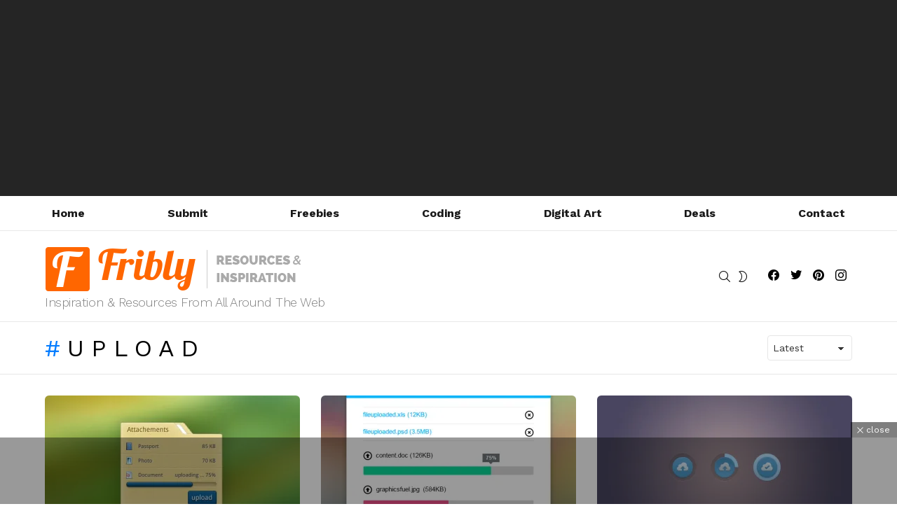

--- FILE ---
content_type: text/html; charset=utf-8
request_url: https://www.google.com/recaptcha/api2/aframe
body_size: 265
content:
<!DOCTYPE HTML><html><head><meta http-equiv="content-type" content="text/html; charset=UTF-8"></head><body><script nonce="aFkptkgC0ODMCVcZoeltsA">/** Anti-fraud and anti-abuse applications only. See google.com/recaptcha */ try{var clients={'sodar':'https://pagead2.googlesyndication.com/pagead/sodar?'};window.addEventListener("message",function(a){try{if(a.source===window.parent){var b=JSON.parse(a.data);var c=clients[b['id']];if(c){var d=document.createElement('img');d.src=c+b['params']+'&rc='+(localStorage.getItem("rc::a")?sessionStorage.getItem("rc::b"):"");window.document.body.appendChild(d);sessionStorage.setItem("rc::e",parseInt(sessionStorage.getItem("rc::e")||0)+1);localStorage.setItem("rc::h",'1769312223996');}}}catch(b){}});window.parent.postMessage("_grecaptcha_ready", "*");}catch(b){}</script></body></html>